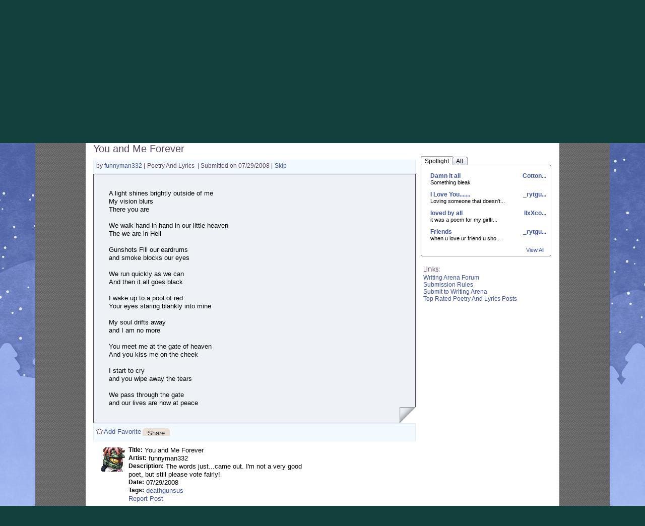

--- FILE ---
content_type: text/plain;charset=UTF-8
request_url: https://c.pub.network/v2/c
body_size: -116
content:
afaa36b3-3d24-4363-b390-70c768ccc16d

--- FILE ---
content_type: text/plain;charset=UTF-8
request_url: https://c.pub.network/v2/c
body_size: -271
content:
ca372435-3f2d-4253-9ece-0b7a9ef8096c